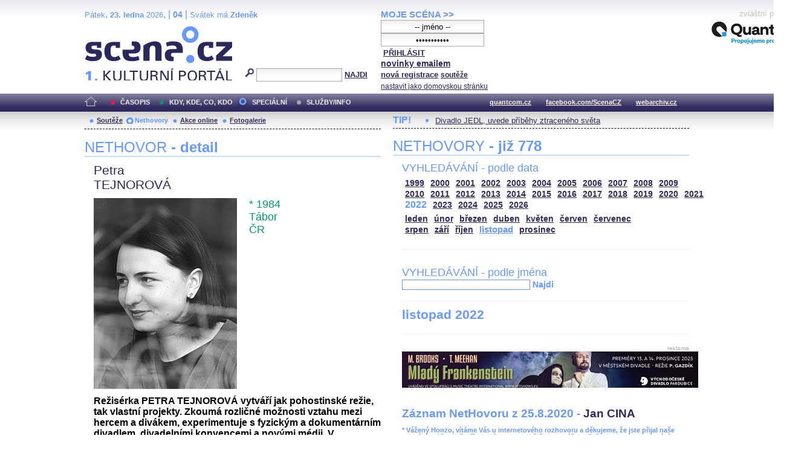

--- FILE ---
content_type: text/html; charset=iso-8859-2
request_url: http://festival.mdb.cz/index.php?page=nethovory&d=3&s_rok=2022&id_n=702&s_mesic=11
body_size: 24426
content:
<!DOCTYPE html PUBLIC "-//W3C//DTD XHTML 1.0 Strict//EN" "http://www.w3.org/TR/xhtml1/DTD/xhtml1-strict.dtd">
<html xmlns="http://www.w3.org/1999/xhtml" xml:lang="cs">

	<head>
		<title>Scena.cz - 1. kulturní portál</title>
		<meta http-equiv="content-type" content="text/html; charset=iso-8859-2">
		<meta http-equiv="Content-language" content="cs">
		<link rel="shortcut icon" href="../images/i/favicon.ico" type="image/gif">	
		<link rel="stylesheet" media="screen" type="text/css" href="../theme/style_3.css"><script async src="//pagead2.googlesyndication.com/pagead/js/adsbygoogle.js"></script>
<script>
(adsbygoogle = window.adsbygoogle || []).push({
google_ad_client: "ca-pub-4856321908965774",
enable_page_level_ads: true
});
</script>

		<script>
  (function(i,s,o,g,r,a,m){i['GoogleAnalyticsObject']=r;i[r]=i[r]||function(){
  (i[r].q=i[r].q||[]).push(arguments)},i[r].l=1*new Date();a=s.createElement(o),
  m=s.getElementsByTagName(o)[0];a.async=1;a.src=g;m.parentNode.insertBefore(a,m)
  })(window,document,'script','//www.google-analytics.com/analytics.js','ga');

  ga('create', 'UA-64651386-1', 'auto');
  ga('send', 'pageview');

</script>
	</head>


<body>
	<div id="main">	
		
		<div id="header">		
			<form action="index.php" method="get" name="main_search" id="main_search">
			<div id="head-ab">
				<span>Pátek</span>, <span><strong>23. ledna</strong> 2026</span>, | <span class="mesic">04</span> | 
       <span>Svátek má <strong>Zdeněk</strong></span><br>				<div id="head-a">
					<h1><a href="index.php">Scéna.cz<span>&nbsp;</span></a></h1>
				</div>
				<div id="head-b">
					<p>
					<input type="hidden" name="filtr" value="0" /><input type="hidden" name="d" value="3" /><input type="hidden" name="s_rok" value="2022"><input type="hidden" name="s_mesic" value="11"><input type="hidden" name="s_cislo" value=""><input type="hidden" name="page" value="search">						
						<img src="../images/lupa.gif" alt="">&nbsp;<input name="search_text" class="search" type="text">&nbsp;<a href="#" class="subscribe" onclick="document.getElementById('main_search').submit()">NAJDI</a>
					</p>
					
				</div>
				<p class="cleaner"></p>
			</div>				
			</form>
			<div id="head-c">

												
				
				 
			</div>
			 <form action="s_login.php" method="post" name="f_login" id="f_login">
			<div id="head-d">			
				<a href="index.php?d=4&page=login" class="h-a">MOJE SCÉNA &gt;&gt;</a><br>
								<input name="sNick" class="sub" type="text" value="-- jméno --" onclick="this.value=''" style="text-align:center"><br />
				<input name="sHeslo" class="sub" type="password" value="-- heslo --" onfocus="this.value=''" style="text-align:center">&nbsp;<a href="#" onclick="document.getElementById('f_login').submit();" class="subscribe">PŘIHLÁSIT</a>
				<input type="submit" style="width:0px;height;0px;visibility: none;" width="0" height="0"/>
												
				<p class="par3">
				<a href="index.php?d=4&page=infom" class="h-a2"><strong>novinky emailem</strong></a> <br />
								<a href="index.php?d=3&page=registrace" class="h-a3"><strong>nová registrace</strong></a>
								<a href="index.php?d=3&page=soutez" class="h-a4"><strong>soutěže</strong></a> <!-- <a href="#" class="h-a4">další služby</a>  --><br>
								<a href="#" class="h-a4" onclick="this.style.behavior = 'url(#default#homepage)'; this.setHomePage('http://www.scena.cz');">nastavit jako domovskou stránku</a><br>
				</p>
			</div>
			</form>
			<p class="cleaner"></p>
		</div>	
	 
		<div class="volny" style="position:relative;top:-140px;left:200px;height:0px;float:right;">
			zvláštní poděkování<br>
			<a href="http://www.quantcom.cz" target="_new">
				<img src="../images/volny_logo_male.jpg" border="0" alt="Quantcom.cz"/>
			</a>
		</div>
	 		
				<div id="menu">				
			<a href="index.php?d=0&o=0&page=" class="home"><img src="../images/home.gif" alt="" class="homei"></a>
			<div id="menu-l">
				<ul id="navlist-main">
					<li><a href="index.php?d=1" class="a">ČASOPIS</a></li><li class="b"><a href="" class="b">KDY, KDE, CO, KDO</a></li><li><a href="index.php?d=3&page=nethovory" class="cs">SPECIÁLNÍ</a></li><li><a href="index.php?d=4&page=ospolecnosti" class="d">SLUŽBY/INFO</a></li>				</ul>
			</div>
			<div id="menu-r">
				<ul id="navlist">
										
					<li><a href="http://www.quantcom.cz">quantcom.cz</a></li>
					<li><a href="https://www.facebook.com/ScenaCZ">facebook.com/ScenaCZ</a></li>
					<li><a href="http://www.webarchiv.cz">webarchiv.cz</a></li>
				</ul>
			</div>			
		</div>		
			

		<div id="body">			
				<div class="left">					
					
					<div id="submenu">
						<ul class="navlist2">
							<li><a href="index.php?o=1&d=3&page=soutez" class="a">Soutěže</a></li><li><a href="index.php?o=2&d=3&page=nethovory" class="as">Nethovory</a></li><li><a href="index.php?o=3&d=3&page=online" class="a">Akce online</a></li><li><a href="index.php?o=3&d=3&page=galerie" class="a">Fotogalerie</a></li>							
			
						</ul>
					</div>
					
					<p class="cleaner"></p><h3 class="nadpis-m">NETHOVOR <strong>- detail</strong></h3><div class="inner"><p class="jmeno">Petra</p><p class="prijmeni">TEJNOROVÁ</p><img src="http://www.scena.cz/fota/db/pvf46405.jpg" width="237" alt="Petra TEJNOROVÁ" class="osobnost" ><p class="osobnost-udaje">* 1984</p><p class="osobnost-udaje">Tábor</p><p class="osobnost-udaje">ČR</p><p class="cleaner"></p><p class="text">Režisérka PETRA TEJNOROVÁ vytváří jak pohostinské režie, tak vlastní projekty.
Zkoumá rozličné možnosti vztahu mezi hercem a divákem, experimentuje s fyzickým a dokumentárním divadlem, divadelními konvencemi a novými médii. V autorských projektech
klade důraz na kolektivní tvorbu, devising methods a procesuálnost &#8211;
vnímání představení jako jedinečné události. Ve svých předcházejících
projektech jako byl například TimING pro Novou scénu Národního divadla,
nebo LIFE show v divadle Archa, pracovala s novými technologiemi, videem,
živým přenosem z ulice do divadla. Natočila taktéž dva krátké filmy, proto
je její současná práce s žánrem LIVE CINEMA a novými technologiemi jasným
pokračováním směru, který se již dříve v jejich režiích objevoval. Spolupracovala
s Novou scénou ND, Dejvickým divadlem, HaDivadlem, Divadlem Alfa nebo
Minor, RoxyNod, Ponec, Disk, s Divadlem Alfréd ve dvoře a prostorem Alta.</p><p class="dalsi-clanky-m"><a href="index.php?d=3&page=nethovory&id_n=702&full=1">Petra TEJNOROVÁ - kompletní životopis</a><a href="#" class="tecky2">...</a></p><div class="delic-tecky">&nbsp;</div><br /><br /><p class="nd1" style="width:480px;">Záznam NetHovoru 25.5.2015</p><br /><div class="box-rozhovor"><p class="question">* Vážená Petro, velmi srdečně Vás vítáme u druhého on-line rozhovoru. Můžete našim čtenářům prozradit - jaký byl Váš dnešní den a co Vás případně ještě čeká? Redakce
</p><p class="answer">Přeji hezký den čtenářům tohoto portálu a děkuji za druhé pozvání. Můj den bude jistě pokračovat v adrenalinovém tempu - stejně tak, jak začal. Čeká mě ještě pár pracovních schůzek a večer koncert.  </p></div><div class="box-rozhovor"><p class="question">* Jak vypadá budoucnoust inscenace Erekce srdce?</p><p class="answer">Ve čtvrtek 4. 6. nás v Disku od 19:30 čeká derniéra. Ale doufejme, že se ještě v říjnu a v listopadu příští sezóny inscenace na repertoáru divadla Disk objeví. Takže budoucnost je taková, kdo EREKCI SRDCE neviděl, musí na derniéru  - a kdo nestíhá ani tu, tak ať sleduje program divadla DISK v říjnu/listopadu 2015. Stát se členem FB skupiny EREKCE SRDCE znamená, že můžete sledovat osud inscenace v nejčerstvějších aktualitách a dozvíte se o všem jako první.</p></div><div class="box-rozhovor"><p class="question">* Bude se ještě váš live cinema projekt Nevina reprízovat? Rád bych to viděl znovu :-)</p><p class="answer">Jedinečná možnost, která se nebude v blízké době opakovat, je červen (23. 6. od 21h a 24. 6. od 19h)- na pražském Výstavišti v Holešovicích. Hrajeme v rámci Pražského Quadriennale - unikátní živé výstavy světového divadla a scénografie. Lístky lze koupit přes nevina.fikket.com/ </p></div><div class="box-rozhovor"><p class="question">* Kolik lidí se podílelo na vzniku Neviny?</p><p class="answer">Strašně moc. 14 herců, 3 kameramani, 1 střihačka, 1 scénograf a jeho 4 asistenti, 3 produkční, moje asistentka režie a dramaturg v jednom, a nespočet kamarádů a dobrovolníků&#8230;
</p></div><div class="box-rozhovor"><p class="question">* Můžete mi jednoduše vysvětlit co to je live cinema a v čem ho vaše inscenace "Nevina" využívá?</p><p class="answer">Nevina pracuje s některými principy žánru LIVE CINEMA. Divadelní akci snímají tři kamery, které obraz přenáší do střižny, ta komponuje vše na plátno - a vy vidíte naživo sestříhaný film.  Live cinema je tedy živé kino, projekt NEVINA propojuje filmovou a divadelní řeč v jeden celek &#8211; divadelní film či filmové divadlo.</p></div><div class="box-rozhovor"><p class="question">* V pondělí 25.5. - tedy dnes - začíná na  KALD DAMU klauzurní festival s názvem Proces, můžete mi prosím doporučit, na co se můžu jít podívat? Vaše osobní tipy?</p><p class="answer">Určitě je dobré, když si tenhle &#8222;klauzurní maraton&#8220; dáte celý.  Je to zajímavá mozaika všech alternativ v procesu, které se tento půlrok na škole dělaly. Uvidíte výstavy, malé inscenace a otevřené hodiny všech studentů herectví, scénografie a režie. Vzhledem k tomu, že jsem vedoucím současného čtvrtého ročníku, tak mohu vřele doporučit koncert kapely BIG HEARTS &#8211; dnes 25. 5. od 21h, pak 26. 5. od 19:30 v Disku BECKETTOMOTIVE, což je autorská absolventská inscenace, která vznikla pod taktovkou slovinského loutkáře a hudebníka Matiji Solce. A 28. 6. se od 16h a 19h v nedivadelním prostoru ORCO VLTAVSKÁ odehraje inscenované čtení textu I. Vyrypajeva KYSLÍK, to jsem už viděla, takže mohu doporučit&#8230;</p></div><div class="box-rozhovor"><p class="question">* Se studenty DAMU jste opět nazkoušela autorskou inscenaci, před několika lety to byla inscenace My funny games&#8230; ale vaše absolventská inscenace nebyla autorská, pracovala jste s pevným textem od Shakespeara (Titus Andronicus). Je pro vás teď inspirativnější autorské divadlo, než předem daný text?</p><p class="answer">Inscenace My funny games, ale i Erekce srdce byly založené na metodě &#8222;devised theatre&#8220; a principech kolektivní tvůrčí práce. Autorská inscenace vzniká během samotného procesu zkoušení, to je rozdíl od inscenací, které vychází z již existujícího scénáře nebo dramatického textu. Při &#8222;konvenčním&#8220; způsobu zkoušení si režisér hraje s interpretacemi, ale nakonec je jejich cílem podat svojí verzi zvoleného textu. Při autorském zkoušení je první den pro celý tým velký krok do neznáma. Ano, může se stát, že existuje představa výchozího bodu &#8211; fragment textu, otázka -  od kterého se celé zkoušení odvine, ale v této fázi si nikdo nedokáže představit, jak bude finální tvar vypadat. Takže věci jako je scénář, struktura, forma atd. - je potřeba teprve vytvořit. Je to samozřejmě velký risk, který v sobě nese výzvu, ale i prostor pro zábavu, příležitost zkoušet si a hlavně hrát si. Záchvěvy vzrušení z neznáma, dobrodružství a uspokojení z tvorby - pevně věřím, že je to doslova vzrušující způsob práce. Ovšem ne ten jediný!</p></div><div class="box-rozhovor"><p class="question">* Kdy se hraje MODROVOUS/SUOVORDOM v Dejvickém divadle? Nenašel jsem termín na webu divadla. Děkuji M.</p><p class="answer">Už nehledejte dál, Modrovous měl derniéru - bohužel - hrál se pět a půl roku.</p></div><div class="box-rozhovor"><p class="question">* Jak vnímáte učení herectví na Damu? Máte nějaké speciální postupy?</p><p class="answer">Učím na Katedře alternativního a loutkového divadla, takže jde o herectví v alternativních divadelních formách. Divadlo pohybové, taneční, loutkové, nový cirkus, site specific, autorské a umění performance. Vlastně opak interpretačního - i když zkušeností s textem a interpretací si studenti prochází taktéž - ale velmi okrajově. Jenomže to je taková trochu zjednodušená definice alternativy. Alternativa se neustále proměňuje - takže zkoumá své hranice a vymezení, tudíž musí být herci KALD otevření hledání na nepojmenovaném poli, musí umět riskovat, improvizovat -  a teď myslím obě polohy improvizace, tedy improvizaci jako cestu k vytvoření materiálu, ze kterého se pak inscenace skládá, ale i improvizaci okamžitou, kde víte, že tvoříte i &#8222;produkt&#8220;, který divák s vámi rovnou sdílí. A když už tady píšu o sdílení, tak je potřeba zmínit hlavní slovo a tím je HRA. Herci musí umět rozehrát, hrát si sami se sebou, hrát s diváky - komunikaci brát jako hru atd. Herectví je tvořivá a vědomá existence v prostoru s diváky a zároveň by herectví nemělo být izolováno od ostatních složek. V praxi budou studenti vystaveni protichůdným nárokům, vždy si představuji, zda jsou alespoň základně připraveni - nebo si prošli zkušeností, jak fungovat u jiných režisérů a skupin, které spadají pod pojem alternativa. Zda by třeba dokázali vytvořit i svůj vlastní autorský projekt. A zda budou schopni i v budoucnu pokračovat ve &#8222;studiu herectví&#8220; a v procesu hledání esence herectví skrze své další existování &#8230;</p></div><div class="box-rozhovor"><p class="question">* Prozradíte, zda chystáte opět nějaký workshop? Jeans</p><p class="answer">V dohledné době ne. Aktuální informace o možných workshopech budou na webu sdružení SKOK! nebo sgt.tejnorova.com</p></div><div class="box-rozhovor"><p class="question">* Dobrý den, jak moc je těžké složit autorskou koláž pocitů, situací, nápadů, emocí do jednoho celku?

Jak se to dělá? Jaké postupy využíváte?</p><p class="answer">Nedá se to moc generalizovat, liší se to projekt od projektu. V každém případě chcete, aby výsledný tvar komunikoval s publikem. Musíte si také uvědomit, že pracujete s časem. Např. řešíte první okamžik, kdy herci předstoupí před diváky a taktéž poslední okamžik. Stejně tak však řešíte celé představení, protože  - na rozdíl od scénáře -  představení existuje pouze v okamžiku, kdy se na něj díváte. A pokud dokážete jednotlivé části celého kusu dostat do takové návaznosti, že cokoli se stane, tak to vyvolává pocit, který se blíží řeči &#8211; ačkoli tam žádná řeč není - tak to je ideální. </p></div><div class="box-rozhovor"><p class="question">* Od kdy pracujete s videem a technologiemi? Váš fanoušek Vašek</p><p class="answer">Od projektu "Osobní anamnéza &#8211; v roce 1989 mi bylo pět let" - tedy společně s dokumentárními prvky jsem začala pracovat také s audiovizuálními prostředky, technologiemi a novými médii. Nebylo to žádné rozhodnutí následovat módní trend, ale přišlo to s konkrétním projektem. Ale zas to neznamená, že od té chvíle pracuji jen s technologiemi. Mám i projekty a inscenace, kde nejsou žádná nová média nebo audiovizuální prostředky. </p></div><div class="box-rozhovor"><p class="question">* Zdravím vás, Petro! Během projektu IDENTITY MOVE jste byla také v Poznani, každá skupina z projektu měla své lektory a konzultanty, kdo byl tím vaším v Polsku?</p><p class="answer">Prvním koučem byl Keith Hennessy. Kanadský tanečník a choreograf žijící v San Francisku. Dalším koučem byl Peter Pleyer, bývalý německý herec, který působil jako tanečník a asistent u choreografky Yoshiko Chuma v New Yorku a u Marka Tompkinsona v Paříži. Různé meditační techniky a techniky chanellingu s námi dělal spirituální učitel Kanaďan William Yensen.</p></div><div class="box-rozhovor"><p class="question">* Co je ten devising?</p><p class="answer">Doslovně je to navrhování divadla, objevování divadla tím, že ho dělám, že ho zkouším. Je to tvorba bez předem určeného postupu. Dost se ztotožňuji s pojetím britské skupiny Forced Entertainment, která o devised theatre mluví jako o hledání scénického tvaru na základě skupinové spolupráce.</p></div><div class="box-rozhovor"><p class="question">* Dobrý večer, Pokud by existovala možnost se znovu rozhodnout, šla byste opět na DAMU?</p><p class="answer">Asi ano, šla bych tam znovu, určitě by mě lákal současný systém výuky na KALDu.</p></div><div class="box-rozhovor"><p class="question">* Hrají ve vašem filmovém představení nějací známí herci?</p><p class="answer">Myslíte NEVINU? Tak tam hraje například Vanda Hybnerová, Petr Vančura, Ondřej Rychlý a spousta nadějných začínajících herců...</p></div><div class="box-rozhovor"><p class="question">* Vážená Petro, mnohokrát děkujeme za příjemné odpoledne, které jsme mohli spolu s Vámi strávit u Internetu. Vaše slovo závěrem? Redakce</p><p class="answer">Děkuji moc za otázky. A snad někdy příště - třeba osobně na NEVINĚ v červnu na PQ. Přeji všem hezký večer.</p></div></div>							
				</div>		
				<div class="right">					
					<div class="tipy2"><p class="tips2">TIP!</p><ul id="navlist3"><li><a href="index.php?d=1&o=1&c=48449&r=2">Divadlo JEDL, uvede příběhy ztraceného světa</a></li></ul></div>			<h3 class="nadpis-m">NETHOVORY <strong>- již 778</strong></h3><div class="inner"><h3 class="nadpis2-m">VYHLEDÁVÁNÍ - podle data</h3><div class="date"><a href="index.php?page=nethovory&d=3&s_rok=1999&id_n=702" class="date1">1999</a><a href="index.php?page=nethovory&d=3&s_rok=2000&id_n=702" class="date1">2000</a><a href="index.php?page=nethovory&d=3&s_rok=2001&id_n=702" class="date1">2001</a><a href="index.php?page=nethovory&d=3&s_rok=2002&id_n=702" class="date1">2002</a><a href="index.php?page=nethovory&d=3&s_rok=2003&id_n=702" class="date1">2003</a><a href="index.php?page=nethovory&d=3&s_rok=2004&id_n=702" class="date1">2004</a><a href="index.php?page=nethovory&d=3&s_rok=2005&id_n=702" class="date1">2005</a><a href="index.php?page=nethovory&d=3&s_rok=2006&id_n=702" class="date1">2006</a><a href="index.php?page=nethovory&d=3&s_rok=2007&id_n=702" class="date1">2007</a><a href="index.php?page=nethovory&d=3&s_rok=2008&id_n=702" class="date1">2008</a><a href="index.php?page=nethovory&d=3&s_rok=2009&id_n=702" class="date1">2009</a><br /><a href="index.php?page=nethovory&d=3&s_rok=2010&id_n=702" class="date1">2010</a><a href="index.php?page=nethovory&d=3&s_rok=2011&id_n=702" class="date1">2011</a><a href="index.php?page=nethovory&d=3&s_rok=2012&id_n=702" class="date1">2012</a><a href="index.php?page=nethovory&d=3&s_rok=2013&id_n=702" class="date1">2013</a><a href="index.php?page=nethovory&d=3&s_rok=2014&id_n=702" class="date1">2014</a><a href="index.php?page=nethovory&d=3&s_rok=2015&id_n=702" class="date1">2015</a><a href="index.php?page=nethovory&d=3&s_rok=2016&id_n=702" class="date1">2016</a><a href="index.php?page=nethovory&d=3&s_rok=2017&id_n=702" class="date1">2017</a><a href="index.php?page=nethovory&d=3&s_rok=2018&id_n=702" class="date1">2018</a><a href="index.php?page=nethovory&d=3&s_rok=2019&id_n=702" class="date1">2019</a><a href="index.php?page=nethovory&d=3&s_rok=2020&id_n=702" class="date1">2020</a><a href="index.php?page=nethovory&d=3&s_rok=2021&id_n=702" class="date1">2021</a><br /><a href="index.php?page=nethovory&d=3&s_rok=2022&id_n=702" class="date2">2022</a><a href="index.php?page=nethovory&d=3&s_rok=2023&id_n=702" class="date1">2023</a><a href="index.php?page=nethovory&d=3&s_rok=2024&id_n=702" class="date1">2024</a><a href="index.php?page=nethovory&d=3&s_rok=2025&id_n=702" class="date1">2025</a><a href="index.php?page=nethovory&d=3&s_rok=2026&id_n=702" class="date1">2026</a></div><div class="month"><a href="index.php?page=nethovory&d=3&s_rok=2022&id_n=702&s_mesic=1" class="month1">leden</a><a href="index.php?page=nethovory&d=3&s_rok=2022&id_n=702&s_mesic=2" class="month1">únor</a><a href="index.php?page=nethovory&d=3&s_rok=2022&id_n=702&s_mesic=3" class="month1">březen</a><a href="index.php?page=nethovory&d=3&s_rok=2022&id_n=702&s_mesic=4" class="month1">duben</a><a href="index.php?page=nethovory&d=3&s_rok=2022&id_n=702&s_mesic=5" class="month1">květen</a><a href="index.php?page=nethovory&d=3&s_rok=2022&id_n=702&s_mesic=6" class="month1">červen</a><a href="index.php?page=nethovory&d=3&s_rok=2022&id_n=702&s_mesic=7" class="month1">červenec</a><br /><a href="index.php?page=nethovory&d=3&s_rok=2022&id_n=702&s_mesic=8" class="month1">srpen</a><a href="index.php?page=nethovory&d=3&s_rok=2022&id_n=702&s_mesic=9" class="month1">září</a><a href="index.php?page=nethovory&d=3&s_rok=2022&id_n=702&s_mesic=10" class="month1">říjen</a><a href="index.php?page=nethovory&d=3&s_rok=2022&id_n=702&s_mesic=11" class="month2">listopad</a><a href="index.php?page=nethovory&d=3&s_rok=2022&id_n=702&s_mesic=12" class="month1">prosinec</a></div><div class="delic-tecky">&nbsp;</div><br /><form action="index.php" method="get" id="f_neth_f" name="f_neth_f"><input type="hidden" name="subpage" value="nethovory" /><input type="hidden" name="filtr" value="0" /><input type="hidden" name="d" value="3" /><input type="hidden" name="s_rok" value="2022"><input type="hidden" name="s_mesic" value="11"><input type="hidden" name="s_cislo" value=""><input type="hidden" name="page" value="search"><h3 class="nadpis2-m">VYHLEDÁVÁNÍ - podle jména</h3><input type="text" class="vyhledavani-jmena" name="search_text"/> <a href="#" onclick="document.getElementById('f_neth_f').submit()" class="hledat">Najdi</a><div class="delic-tecky">&nbsp;</div></form><h4 class="nadpis-mesic">listopad 2022</h4><p class="cleaner"></p><div class="delic-tecky">&nbsp;</div><br /><div class="reklama"><p class="adver">reklama</p><span style="color:white"><!--0 sekce: 1 pozice: 4 tabulka: media cislo: 0 bez_cisl:1--></span><a href="https://www.vcd.cz/inscenace/mlady-frankenstein"><img src="http://www.scena.cz/fota/reklama/med_1_3938.jpg" alt="Mladý Frankenstein (VČD)" border="0"></a></div><br /><h3 class="nadpis2-m" style="font-size:1.2em;font-weight:bold;">Záznam NetHovoru z 25.8.2020 - <span style="color:#2F295C">Jan CINA</span></h3><div class="box-rozhovor"><p class="question">* Vážený Honzo, vítáme Vás u internetového rozhovoru a děkujeme, že jste přijal naše pozvání. Můžete přiblížit, jaký byl nebo ještě bude Váš dnešní den, a jak se kamarádíte s Internetem. Redakce </p><p class="answer">Dobrý den. Den je slunný a celkem rozlítaný. právě jsem doletěl.</p></div><div class="box-rozhovor"><p class="question">* Dobré odpoledne, co vás vedlo ke spolupráci s FOK? Máte rád symfonickou hudbu a zvuk? Věra </p><p class="answer">Dobré odpoledne i Vám. Ke spolupráci mě přivedlo samotné FOK, které mě oslovilo. A pak má vášeň pro téměř jakoukoli hudbu. </p></div><div class="box-rozhovor"><p class="question">* Proč, by podle Vás, měl člověk přijít na koncert Symfonického orchestru hl. m. Prahy FOK? Radek</p><p class="answer">Protože to je pokaždé jedinečný a dechberoucí zážitek. </p></div><div align="right"><a href="index.php?d=3&page=nethovory&id_n=778" class="nethovor_right_cely">Jan CINA - celý NetHovor</a></div></div>
					<p class="cleaner"></p>
				</div>		
				

				
				
				<p class="cleaner"></p>
				<div class="delic2">&nbsp;</div>
				<div class="footer">
					<div class="loga"><a href="index.php"><img src="../images/i/logo2_3.gif" alt=""></a><a href="#"><img src="../images/i/logo3_3.gif" alt="" style="margin-left: 35px;"></a></div>					
					<div class="copy">
						<p>&copy; Copyright 1998 - 2026 Scena.cz, z.ú.
Jakékoliv užití obsahu včetně převzetí článků je bez souhlasu Scena.cz, z.ú. zakázáno</p>
					</div>
					<p class="cleaner"></p>
					<ul class="navlist6">
						<!-- 
						<li>O redakci</li>
						<li>Reklama</li>
						-->
						<li><a href="index.php?d=4&page=infom">Zprávy do emailu</a></li>
						
						<!--
						<li><a href="#">Zpravy na mobil</a></li>	
						<li><a href="#"><strong>RSS</strong></a></li>
						 -->		
					</ul>
					<ul class="navlist7">
						<!-- <li><a href="http://www.levnelistky.cz">levnelistky.cz</a></li>-->
						<li><a href="http://www.quantcom.cz">quantcom.cz</a></li>
						<li><a href="http://www.facebook.com/ScenaCZ">facebook.com/ScenaCZ</a></li>
						<li><a href="http://www.webarchiv.cz">webarchiv.cz</a></li>
						<!-- <li><a href="http://www.divadlo.sk">divadlo.sk</a></li>-->
						<!-- <li><a href="http://www.chciceskoukulturu.cz">chciceskoukulturu.cz</a></li>-->			
					</ul>
					<p class="cleaner"></p>
					<div class="volny">
						zvláštní poděkování<br>
						<a href="http://www.quantcom.cz" alt="Quantcom">
						<img src="../images/volny_logo_male.jpg" alt="Quantcom" />
						</a>
					</div>
				</div>
		</div>
	</div>
	
</body></html>


--- FILE ---
content_type: text/html; charset=utf-8
request_url: https://www.google.com/recaptcha/api2/aframe
body_size: 267
content:
<!DOCTYPE HTML><html><head><meta http-equiv="content-type" content="text/html; charset=UTF-8"></head><body><script nonce="7Sis1GU3a9ThU8DOHE2SHA">/** Anti-fraud and anti-abuse applications only. See google.com/recaptcha */ try{var clients={'sodar':'https://pagead2.googlesyndication.com/pagead/sodar?'};window.addEventListener("message",function(a){try{if(a.source===window.parent){var b=JSON.parse(a.data);var c=clients[b['id']];if(c){var d=document.createElement('img');d.src=c+b['params']+'&rc='+(localStorage.getItem("rc::a")?sessionStorage.getItem("rc::b"):"");window.document.body.appendChild(d);sessionStorage.setItem("rc::e",parseInt(sessionStorage.getItem("rc::e")||0)+1);localStorage.setItem("rc::h",'1769120046693');}}}catch(b){}});window.parent.postMessage("_grecaptcha_ready", "*");}catch(b){}</script></body></html>